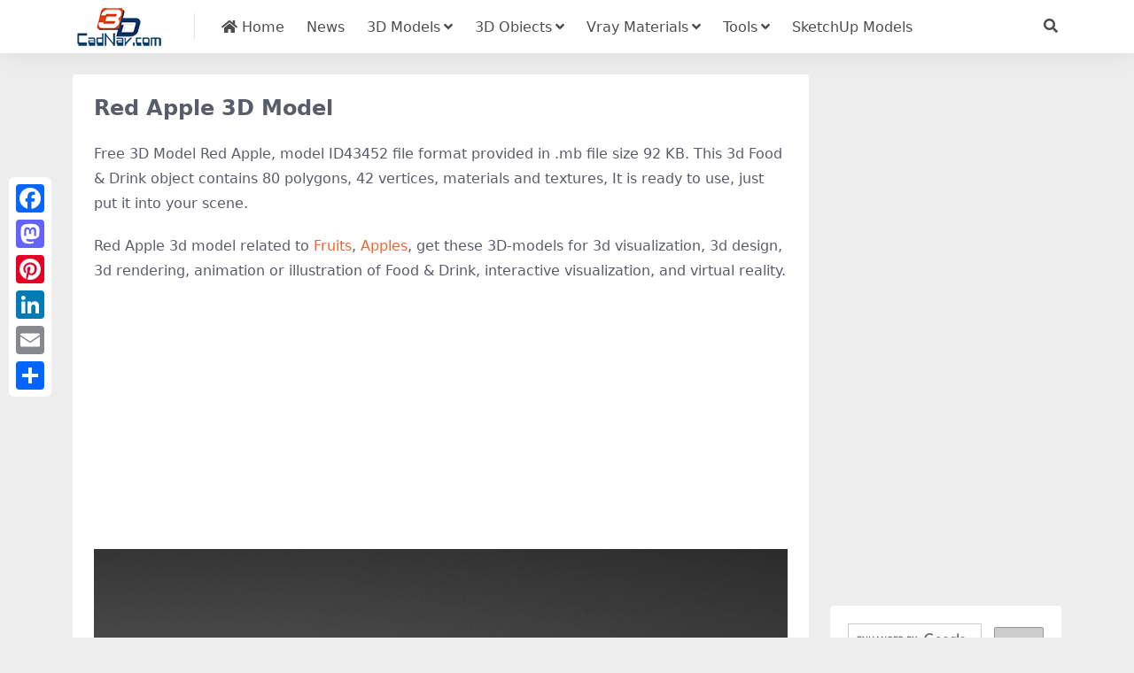

--- FILE ---
content_type: text/html; charset=utf-8
request_url: https://www.google.com/recaptcha/api2/aframe
body_size: 114
content:
<!DOCTYPE HTML><html><head><meta http-equiv="content-type" content="text/html; charset=UTF-8"></head><body><script nonce="MLdjthIk39Jc8dIXv0Np7g">/** Anti-fraud and anti-abuse applications only. See google.com/recaptcha */ try{var clients={'sodar':'https://pagead2.googlesyndication.com/pagead/sodar?'};window.addEventListener("message",function(a){try{if(a.source===window.parent){var b=JSON.parse(a.data);var c=clients[b['id']];if(c){var d=document.createElement('img');d.src=c+b['params']+'&rc='+(localStorage.getItem("rc::a")?sessionStorage.getItem("rc::b"):"");window.document.body.appendChild(d);sessionStorage.setItem("rc::e",parseInt(sessionStorage.getItem("rc::e")||0)+1);localStorage.setItem("rc::h",'1765322664488');}}}catch(b){}});window.parent.postMessage("_grecaptcha_ready", "*");}catch(b){}</script></body></html>

--- FILE ---
content_type: application/x-javascript
request_url: https://static.cadnav.com/v4/js/main.min.js
body_size: 1201
content:
const body = jQuery("body")
  , ri = {
    init: function() {
        ri.lazyLoading(),
        ri.offCanvas(),
        ri.stickyHeader(),
        ri.stickyBar(),
        ri.setembedHeight(),
        ri.setIframeHeight()
    },
    intervalId: null,
    currentPopup: null,
    dimmer: function(e, t=300) {
        var n = jQuery(".dimmer");
        switch (e) {
        case "open":
            n.fadeIn(t);
            break;
        case "close":
            n.fadeOut(t)
        }
    },
    offCanvas: function() {
        var e = jQuery(".burger")
          , t = jQuery(".canvas-close")
          , n = jQuery(".dimmer")
          , o = {
            label: "",
            prependTo: ".mobile-menu",
            closedSymbol: '<i class="fas fa-angle-down">',
            openedSymbol: '<i class="fas fa-angle-up">'
        }
          , a = body.hasClass("uc-page") ? ".uc-menu-warp" : ".main-menu .nav-list";
        jQuery(a).slicknav(o),
        e.on("click", function() {
            body.toggleClass("canvas-opened"),
            body.addClass("canvas-visible"),
            ri.dimmer("open")
        }),
        t.on("click", function() {
            body.hasClass("canvas-opened") && (body.removeClass("canvas-opened"),
            ri.dimmer("close"))
        }),
        n.on("click", function() {
            body.hasClass("canvas-opened") && (body.removeClass("canvas-opened"),
            ri.dimmer("close"))
        }),
        jQuery(document).keyup(function(e) {
            27 == e.keyCode && body.hasClass("canvas-opened") && (body.removeClass("canvas-opened"),
            ri.dimmer("close"))
        })
    },
    stickyHeader: function() {
        const o = jQuery(".site-header");
        if (o.length) {
            const i = o.outerHeight();
            let n = 0;
            document.addEventListener("scroll", function(e) {
                var t = window.pageYOffset || document.documentElement.scrollTop;
                t > i ? (o.addClass("navbar-now"),
                t < n && (o.addClass("navbar-sticky"),
                o.removeClass("navbar-now"))) : (o.removeClass("navbar-now"),
                0 === t && o.removeClass("navbar-sticky")),
                n = t
            })
        }
        var e = jQuery(".site-header .nav-list")
          , t = window.location.href;
        e.find("li").removeClass("current-menu-item"),
        e.find(`a[href="${t}"]`).closest("li").addClass("current-menu-item");
        jQuery(".toggle-notify").on("click", function(e) {
            e.preventDefault();
            const t = jQuery(this).find("i")
              , n = t.attr("class");
            ri.ajax({
                data: {
                    action: "zb_get_site_notify",
                    nonce: zb.ajax_nonce
                },
                before: ()=>{
                    t.removeClass().addClass("fas fa-fan fa-spin")
                }
                ,
                result: ({status: e, msg: t})=>{
                    1 == e ? ri.popup(t, 380) : ri.notice(t)
                }
                ,
                complete: ()=>{
                    t.removeClass().addClass(n)
                }
            })
        });
        e = jQuery(".toggle-search");
        const n = jQuery(".navbar-search");
        e.on("click", function(e) {
            e.stopPropagation(),
            n.toggleClass("show")
        }),
        n.on("click", function(e) {
            e.stopPropagation()
        }),
        jQuery(document).click(function() {
            n.removeClass("show")
        });
        t = jQuery(".toggle-color");
        const a = window.location.hostname;
        t.click(function() {
            var e = jQuery(this).find(".show")
              , t = e.next(".toggle-color>span");
            0 === t.length && (t = jQuery(".toggle-color>span:first-child")),
            e.removeClass("show"),
            t.addClass("show"),
            e = t.data("mod"),
            jQuery("html").attr("data-bs-theme", e),
            jQuery.cookie("_zb_current_site_color", e, {
                domain: a,
                path: "/"
            })
        })
    },
    stickyBar: function() {
        var e = jQuery("[data-sticky]")
          , t = e.siblings("[data-sticky-content]");
        e.height() < t.height() && e.length && e.theiaStickySidebar({
            updateSidebarHeight: !1,
            additionalMarginTop: 30
        })
    },
    lazyLoading: function() {
        0 < jQuery(".lazy").length && (window.lazyLoadInstance = new LazyLoad({}))
    },
    setIframeHeight: function() {
        var e = jQuery(".post-content");
        const n = e.width();
        Array.from(e.find("iframe")).forEach(function(e) {
            var t = 9 * n / 16;
            jQuery(e).css({
                height: t,
                width: "100%"
            })
        })
    },
    setembedHeight: function() {
        var e = jQuery(".post-content");
        const n = e.width();
        Array.from(e.find("embed")).forEach(function(e) {
            var t = 9 * n / 16;
            jQuery(e).css({
                height: t,
                width: "100%"
            })
        })
    }
};
jQuery(function(e) {
    ri.init()
});

